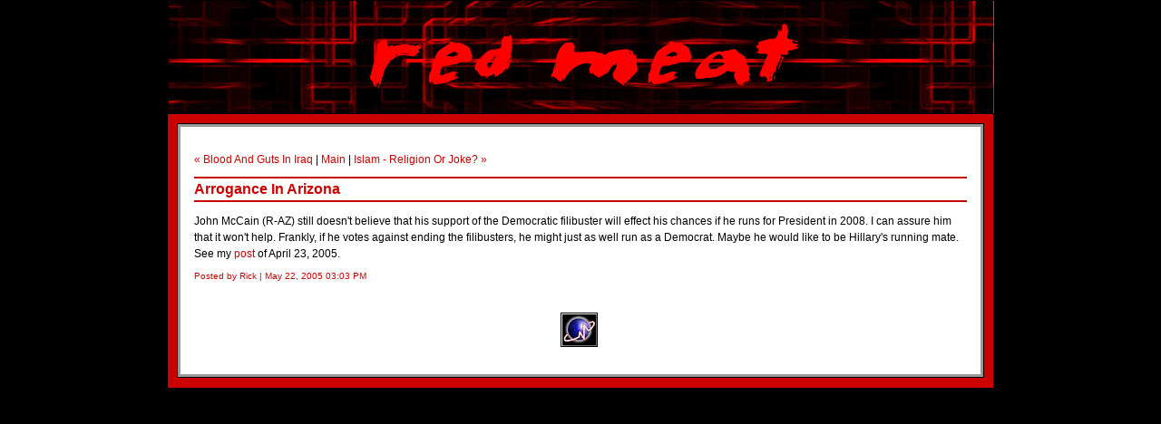

--- FILE ---
content_type: text/html
request_url: http://redmeatblog.com/archives/2005/05/arrogance_in_ar.html
body_size: 2394
content:
<!DOCTYPE html PUBLIC "-//W3C//DTD XHTML 1.0 Transitional//EN" "http://www.w3.org/TR/xhtml1/DTD/xhtml1-transitional.dtd">

<html xmlns="http://www.w3.org/1999/xhtml">
<head>
<meta http-equiv="Content-Type" content="text/html; charset=utf-8" />
<meta name="generator" content="http://www.movabletype.org/" />

<title>Red Meat Blog: Arrogance In Arizona</title>

<link rel="stylesheet" href="http://redmeatblog.com/styles-site.css" type="text/css" />
<link rel="alternate" type="application/rss+xml" title="RSS" href="http://redmeatblog.com/index.rdf" />
<link rel="alternate" type="application/atom+xml" title="Atom" href="http://redmeatblog.com/atom.xml" />

<link rel="start" href="http://redmeatblog.com/" title="Home" />
<link rel="prev" href="http://redmeatblog.com/archives/2005/05/blood_and_guts.html" title="Blood And Guts In Iraq" />

<link rel="next" href="http://redmeatblog.com/archives/2005/05/islam_religion.html" title="Islam - Religion Or Joke?" />

<script type="text/javascript" language="javascript">
<!--

var HOST = 'redmeatblog.com';

// Copyright (c) 1996-1997 Athenia Associates.
// http://www.webreference.com/js/
// License is granted if and only if this entire
// copyright notice is included. By Tomer Shiran.

function setCookie (name, value, expires, path, domain, secure) {
    var curCookie = name + "=" + escape(value) + (expires ? "; expires=" + expires : "") + (path ? "; path=" + path : "") + (domain ? "; domain=" + domain : "") + (secure ? "secure" : "");
    document.cookie = curCookie;
}

function getCookie (name) {
    var prefix = name + '=';
    var c = document.cookie;
    var nullstring = '';
    var cookieStartIndex = c.indexOf(prefix);
    if (cookieStartIndex == -1)
        return nullstring;
    var cookieEndIndex = c.indexOf(";", cookieStartIndex + prefix.length);
    if (cookieEndIndex == -1)
        cookieEndIndex = c.length;
    return unescape(c.substring(cookieStartIndex + prefix.length, cookieEndIndex));
}

function deleteCookie (name, path, domain) {
    if (getCookie(name))
        document.cookie = name + "=" + ((path) ? "; path=" + path : "") + ((domain) ? "; domain=" + domain : "") + "; expires=Thu, 01-Jan-70 00:00:01 GMT";
}

function fixDate (date) {
    var base = new Date(0);
    var skew = base.getTime();
    if (skew > 0)
        date.setTime(date.getTime() - skew);
}

function rememberMe (f) {
    var now = new Date();
    fixDate(now);
    now.setTime(now.getTime() + 365 * 24 * 60 * 60 * 1000);
    now = now.toGMTString();
    if (f.author != undefined)
       setCookie('mtcmtauth', f.author.value, now, '/', '', '');
    if (f.email != undefined)
       setCookie('mtcmtmail', f.email.value, now, '/', '', '');
    if (f.url != undefined)
       setCookie('mtcmthome', f.url.value, now, '/', '', '');
}

function forgetMe (f) {
    deleteCookie('mtcmtmail', '/', '');
    deleteCookie('mtcmthome', '/', '');
    deleteCookie('mtcmtauth', '/', '');
    f.email.value = '';
    f.author.value = '';
    f.url.value = '';
}

//-->
</script>





<script type="text/javascript" src="http://redmeatblog.com/mt-site.js"></script>

</head>

<body>

<div id="container">

<div id="banner">
<a href="http://redmeatblog.com/" accesskey="1"><img src="http://redmeatblog.com/graphics/banner1.gif" width="910" height="124" border="0" alt="Red Meat Blog" /></a>
</div>

<div class="content">
<div class="border">

<p align="center">
<a href="http://redmeatblog.com/archives/2005/05/blood_and_guts.html">&laquo; Blood And Guts In Iraq</a> |

<a href="http://redmeatblog.com/">Main</a>
| <a href="http://redmeatblog.com/archives/2005/05/islam_religion.html">Islam - Religion Or Joke? &raquo;</a>

</p>

<h3>Arrogance In Arizona</h3>

<p>John McCain (R-AZ) still doesn't believe that his support of the Democratic filibuster will effect his chances if he runs for President in 2008.  I can assure him that it won't help.  Frankly, if he votes against ending the filibusters, he might just as well run as a Democrat.  Maybe he would like to be Hillary's running mate.  See my <a href="http://redmeatblog.com/archives/2005/04/senator_mccain.html">post</a> of April 23, 2005.    </p>

<div id="a000147more"><div id="more">

</div></div>

<p class="posted">Posted by Rick | May 22, 2005 03:03 PM</p>





<p><center>
<a href="http://t.extreme-dm.com/?login=50805080"
target="_top"><img src="http://t1.extreme-dm.com/i.gif"
name="EXim" border="0" height="38" width="41"
alt="eXTReMe Tracker"></img></a>
<script type="text/javascript" language="javascript1.2"><!--
EXs=screen;EXw=EXs.width;navigator.appName!="Netscape"?
EXb=EXs.colorDepth:EXb=EXs.pixelDepth;//-->
</script><script type="text/javascript"><!--
var EXlogin='50805080' // Login
var EXvsrv='s9' // VServer
navigator.javaEnabled()==1?EXjv="y":EXjv="n";
EXd=document;EXw?"":EXw="na";EXb?"":EXb="na";
EXd.write("<img src=\"http://e0.extreme-dm.com",
"/"+EXvsrv+".g?login="+EXlogin+"&",
"jv="+EXjv+"&j=y&srw="+EXw+"&srb="+EXb+"&",
"l="+escape(EXd.referrer)+"\" height=1 width=1>");//-->
</script><noscript><img height="1" width="1" alt=""
src="http://e0.extreme-dm.com/s9.g?login=50805080&j=n&jv=n"/>
</noscript>
</center></p>

</div>
</div>
</div>

</body>
</html>

--- FILE ---
content_type: text/css
request_url: http://redmeatblog.com/styles-site.css
body_size: 1007
content:
body {
	margin: 0px 0px 20px 0px;
	background-color: #000;
	text-align: center;
	}

a:link {
	color: #CC0000;
        text-decoration: none;
	}

a:visited {
	color: #CC0000;
        text-decoration: none;
	}

a:active {
	color: #CC0000;
        text-decoration: underline;
	}

a:hover {
	color: #CC0000;
        text-decoration: underline;
	}

h1, h2, h3 {
	margin: 0px;
	padding: 0px;
	font-weight: normal;
	}

#container {
	margin-right: auto;
	margin-left: auto;
	text-align: left;
	padding-bottom: 1px;
	background-color: #CC0000;
        width: 910px;
	}

#banner {
	background-color: #000;
        border: 1px solid #000;
	height: 124px;
	}

#center {
	float: left;
	width: 700px;
	overflow: hidden;
	}

.content {
        margin: 10px;
	background-color: #FFFFFF;
	color: #000;
	font-family: Verdana, Arial, sans-serif;
	font-size: 12px;
        border: 1px solid #000;
	}

#right {
	float: left;
	width: 210px;
	background-color: #CC0000;
	overflow: hidden;
	}

.content p {
	color: #000;
	font-family: Verdana, Arial, sans-serif;
	font-size: 12px;
	font-weight: normal;
	line-height: 150%;
	text-align: left;
	margin-bottom: 10px;
	}

.content blockquote {
	line-height: 150%;
	background-color: #DBDBDB;
        margin: 20px;
        padding: 10px;
        text-align: left;
        }

.content li {
	line-height: 150%;
	}

.content h2 {
	color: #CC0000;
	font-family: Verdana, Arial, kidTYPEPaint, sans-serif;
	font-size: 14px;
	text-align: left;
	font-weight: bold;
	margin-bottom: 10px;
	}

.content h3 {
	color: #CC0000;
	font-family: Verdana, Arial, sans-serif;
	font-size: 16px;
	text-align: left;
	font-weight: bold;
	margin-bottom: 10px;
        padding : 3px 0 3px 0;
        border-top : 2px solid #CC0000;
        border-bottom : 2px solid #CC0000;
	}

.content p.posted {
	color: #CC0000;
	font-family: Verdana, Arial, sans-serif;
	font-size: 10px;
	text-align: left;
	margin-bottom: 35px;
	line-height: normal;
	padding: 0;
	}

.sidebar {
        margin: 10px 10px 10px 0;
	background-color: #FFFFFF;
        border: 1px solid #000;
	font-family: Verdana, Arial, sans-serif;
	font-size: 11px;
        color: #000;
	}

.border {
        border: 3px solid #999999;
	padding: 15px;
	}

.sidebar h2 {
	color: #CC0000;
	font-family: Verdana, Arial, sans-serif;
	font-size: 14px;
	text-align: center;
	font-weight: bold;
        border-bottom: 1px solid #CC0000;
	}

.sidebar ul {
	padding-left: 0px;
	margin: 0px;
	margin-bottom: 30px;
	}

.sidebar ul ul {
	margin-bottom: 0px;
	}

.sidebar li {
	color: #666666;
	font-family: Verdana, Arial, sans-serif;
	font-size: 11px;
	text-align: left;
	margin-top: 5px;
	list-style-type: none;
	}

.sidebar img {
	border: 3px solid #FFFFFF;
	}

.subtitle {
	font-family: Verdana, Arial, sans-serif;
        color: #CC0000;
	font-size: 12px;
	font-weight: bold;
        text-decoration: underline;
	}

.link-note {
	font-family: Verdana, Arial, sans-serif;
	font-size: x-small;
	line-height: 150%;
	text-align: left;
	padding: 2px;
	margin-bottom: 15px;
	}

#powered {
	font-family: Verdana, Arial, sans-serif;
	font-size: x-small;
	line-height: 150%;
	text-align: left;
	color: #666666;
	margin-top: 50px;
	}

#comment-data {
	float: left;
	width: 210px;
	padding-right: 15px;
	margin-right: 15px;
	text-align: left;
	border-right: 1px dotted #BBB;
	}

textarea[id="comment-text"] {
	width: 80%;
	}

.commenter-profile img {
	vertical-align: middle;
	border-width: 0;
	}

